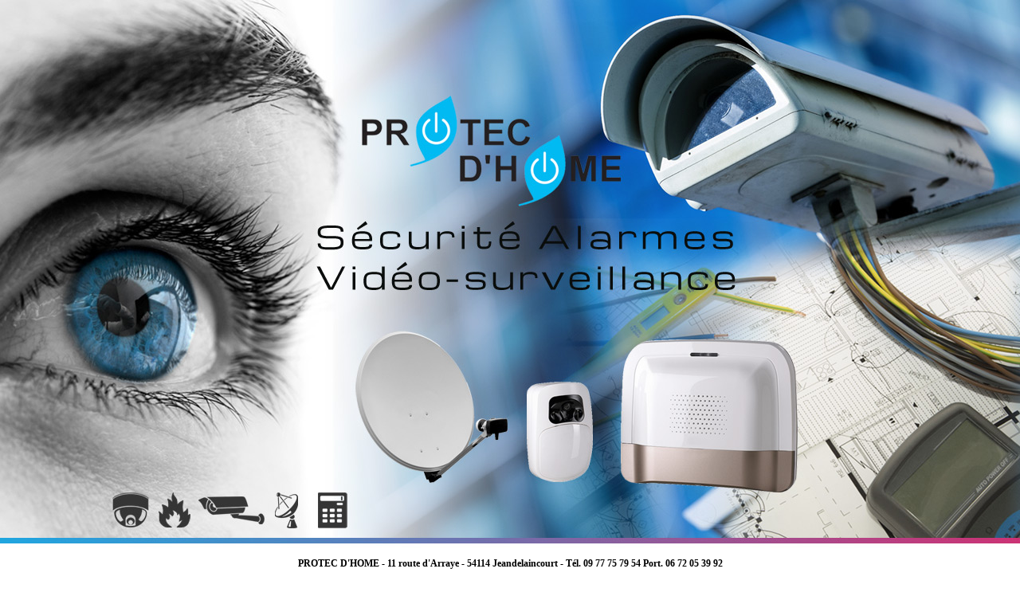

--- FILE ---
content_type: text/html; charset=UTF-8
request_url: http://www.protecdhome.fr/meurthe-et-moselle/installateur-alarme-saulxures-les-nancy-54420.php
body_size: 1979
content:

 

<!DOCTYPE html>
<html lang="fr">
<head>
<style>*{margin:0;padding:0}html,body{text-align:center;font-size:12px;height:100%}#content{position:relative;margin:0 auto}#url{margin-top:10px;width:23%;height:60px;float:left;display:block;text-align:left;padding:0 0 0 10px;text-decoration:none}#adresse{padding-top:10px;margin-top:10px;margin-bottom:10px}#texte{height:auto !important;padding:0}#texte p{margin:0 10px 10px}#texte a{font-size:12px}h2{font-size:12px;font-weight:normal}#texte h2{margin:0 10px}#logo{margin-top:0px;width:23%;height:60px;float:right;display:block}#logo a{display:block;height:60px;background:url('../images/charte/logo.png') no-repeat right 0;margin-right:10px}#createur{display:block;width:54%;float:left;margin:0px;text-align:center;text-transform:uppercase}.accueil p{color:#000}.accueil a{color:#000}#cookiesdirective{color:#fff}img{border:0}.none{text-decoration:none}#texte2 h1{font-size:12px;font-weight:normal}#texte3 h1{font-size:12px;font-weight:normal;text-transform:uppercase}#adresse h1{text-transform:uppercase;font-size:12px;font-weight:bold;margin:0 10px}#texte h1{font-size:12px;font-weight:normal}@media only screen and (min-width: 1280px){body.accueil{position:relative;margin:0 auto;background:url('../images/accueil/bg_accueil.jpg') no-repeat top center #fff;width:100%}#content{width:1280px;position:relative;margin:0 auto;display:block}#enter a{width:1280px;height:680px;display:block}}@media (max-width: 1280px){body.accueil{position:relative;margin:0 auto;background:url('../images/accueil/bg_accueil.jpg') no-repeat top center #fff;width:100%}#enter a{width:1280px;height:680px;display:block}}@media only screen and (min-width: 768px) and (max-width: 991px){body.accueil{position:relative;margin:0 auto;background:url('../images/accueil/bg_accueil-980.jpg') no-repeat top center #fff;width:100%}#enter a{width:100%;height:480px;display:block}}@media only screen and (max-width: 768px){body.accueil{position:relative;margin:0 auto;background:url('../images/accueil/bg_accueil-768.jpg') no-repeat top center #fff;width:100%}#enter a{width:100%;height:420px;display:block}}@media only screen and (max-width: 640px){body.accueil{position:relative;margin:0 auto;background:url('../images/accueil/bg_accueil-768.jpg') no-repeat top center #fff;width:100%}#enter a{width:100%;height:420px;display:block}}@media only screen and (max-width: 480px){body.accueil{position:relative;margin:0 auto;background:url('../images/accueil/bg_accueil-480.jpg') no-repeat top center #fff;width:100%}#enter a{width:100%;height:420px;display:block}#url{width:100%;float:none;text-align:center;padding:0}#logo{width:100%;float:none}#logo a{background:url('../images/charte/logo.png') no-repeat center 0}#createur{width:100%;text-align:center;float:none}#texte p a{margin-bottom:15px;display:inline-block}#texte p span{margin:0 15px 15px}}@media only screen and (max-width: 320px){body.accueil{position:relative;margin:0 auto;background:url('../images/accueil/bg_accueil-320.jpg') no-repeat top center #fff;width:100%}#enter a{width:100%;height:350px;display:block}#url{width:100%;float:none;text-align:center;padding:0}#logo{width:100%;float:none}#logo a{background:url('../images/charte/logo.png') no-repeat center 0}#createur{width:100%;text-align:center;float:none}#texte p a{margin-bottom:15px;display:inline-block}#texte p span{margin:0 15px 15px}} </style>
<title>Installation alarme sur Saulxures les nancy 54420, vidéoprotection Saulxures les nancy 54420, vidéosurveillance 54</title>
<meta name="viewport" content="width=device-width, user-scalable=yes" />
<meta name="Description" content="Protec d'Home votre installateur de système d'alarme sur Saulxures les nancy 54420 alarme intrusion Saulxures les nancy 54420. détection incendie Saulxures les nancy 54420, vidéo-surveillance 54" />
<meta name="author" content="http://www.intermedia-conseil.com/" />

<meta name="robots" content="all"/>
<meta name="revisit-after" content="2 days"/>
<META HTTP-EQUIV="Content-Type" CONTENT="text/html; charset=UTF-8" /><link rel="icon" type="image/png" href="../images/charte/favicon.png" /><!--[if IE]><link rel="shortcut icon" type="image/x-icon" href="../images/charte/favicon.ico" /><![endif]-->
</head> <body class="accueil">
<div id="content">
  <div id="enter">
    <a href="../installateur-alarme-54.php" title="Entrez sur le site"></a>
  </div>
  <div id="adresse"><strong>
  PROTEC D'HOME - 11 route d'Arraye - 54114 Jeandelaincourt -  T&eacute;l. 09 77 75 79 54         Port. 06 72 05 39 92 </strong>
    <br>
</div>    
  	<div id="texte">
   		<h1>Installation et vente de systèmes d'alarme Saulxures les nancy 54420, Vidéoprotection, vidéosurveillance Saulxures les nancy 54420, Installateur de détecteur de fumée, détection incendie. Système de contrôle d'accès, interphonie. Installation satellite TNT et domotique</h1>
   			<p>Protec D'home intervient sur Saulxures les nancy 54420 pour la pose de vos systèmes d'alarmes, vidéoprotection, vidéo-surveillance Saulxures les nancy 54420, de détecteurs de fumée, de contrôle d'accès, digicode empreinte digitale. Protec D'home intervient aussi pour toutes vos installations d'antennes satellite tnt<br><br>digicode Saulxures les nancy 54420, <strong>alarme wifi</strong> Saulxures les nancy 54420, alarme discount Saulxures les nancy 54420, vid&eacute;o protection Saulxures les nancy 54420, d&eacute;pannage antenne Saulxures les nancy 54420, d&eacute;pannage antenne Saulxures les nancy 54420, vid&eacute;osurveillance Saulxures les nancy 54420, installateur alarme Saulxures les nancy 54420, vid&eacute;o surveillance Saulxures les nancy 54420, <strong>alarme filaire</strong> Saulxures les nancy 54420, vid&eacute;osurveillance Saulxures les nancy 54420, controle acc&agrave;s Saulxures les nancy 54420, <strong>alarme homologuée</strong> Saulxures les nancy 54420, <strong>alarme filaire</strong> Saulxures les nancy 54420, installation antenne Saulxures les nancy 54420, vid&eacute;osurveillance Saulxures les nancy 54420, d&eacute;tecteur thermique Saulxures les nancy 54420, d&eacute;tecteur thermique Saulxures les nancy 54420, vid&eacute;osurveillance Saulxures les nancy 54420, alarme meurthe et moselle Saulxures les nancy 54420, installation antenne tnt Saulxures les nancy 54420, alarme discount Saulxures les nancy 54420, vid&eacute;o protection Saulxures les nancy 54420, vid&eacute;o surveillance Saulxures les nancy 54420, controle acc&agrave;s Saulxures les nancy 54420, video interphone Saulxures les nancy 54420, <strong>alarme filaire</strong> Saulxures les nancy 54420, digicode Saulxures les nancy 54420, </p>
<p><a href="../installateur-alarme-54.php">Présentation</a><span> | </span> <a href="../alarme-intrusion-incendie-videoprotection-54.php">Alarmes - Vidéo-surveillance</a><span> | </span> <a href="../antenne-satellite-tnt-54.php">Antenne Tnt-Sat</a><span> | </span> <a href="../contacter-installateur-alarme.php">Contact</a></p>
	</div>
 <div id="url"> <a href="http://www.protecdhome.fr" style="text-decoration:none;">www.protecdhome.fr</a><br>
    Siret 814541405 00019</div>
  <div id="createur"> &copy; <a class="none" href="http://www.intermedia-conseil.com" target="_blank">Interm&eacute;dia Conseil</a></div>
  <div id="logo"> <a target="_blank" href="http://www.intermedia-conseil.com" title="Cr&eacute;tion de site internet à Toul et Nancy"> </a> </div>
</div></body>
</html>